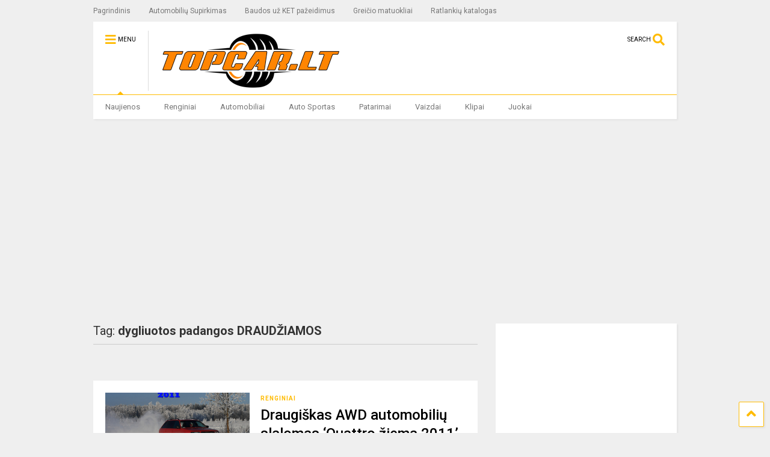

--- FILE ---
content_type: text/html; charset=UTF-8
request_url: https://topcar.lt/tag/dygliuotos-padangos-draudziamos/
body_size: 9504
content:
<!DOCTYPE html>
<!--[if IE 7]>
<html class="ie ie7" lang="lt-LT">
<![endif]-->
<!--[if IE 8]>
<html class="ie ie8" lang="lt-LT">
<![endif]-->
<!--[if !(IE 7) & !(IE 8)]><!-->
<html lang="lt-LT">
<!--<![endif]-->
<head>
<meta charset="UTF-8">
<meta name="viewport" content="width=device-width, initial-scale=1">
<link rel="profile" href="https://gmpg.org/xfn/11">	
<meta name='robots' content='index, follow, max-image-preview:large, max-snippet:-1, max-video-preview:-1' />
<style>img:is([sizes="auto" i], [sizes^="auto," i]) { contain-intrinsic-size: 3000px 1500px }</style>
<!-- This site is optimized with the Yoast SEO plugin v25.9 - https://yoast.com/wordpress/plugins/seo/ -->
<title>dygliuotos padangos DRAUDŽIAMOS Archives - TopCar.lt</title>
<link rel="canonical" href="https://topcar.lt/tag/dygliuotos-padangos-draudziamos/" />
<meta property="og:locale" content="lt_LT" />
<meta property="og:type" content="article" />
<meta property="og:title" content="dygliuotos padangos DRAUDŽIAMOS Archives - TopCar.lt" />
<meta property="og:url" content="https://topcar.lt/tag/dygliuotos-padangos-draudziamos/" />
<meta property="og:site_name" content="TopCar.lt" />
<script type="application/ld+json" class="yoast-schema-graph">{"@context":"https://schema.org","@graph":[{"@type":"CollectionPage","@id":"https://topcar.lt/tag/dygliuotos-padangos-draudziamos/","url":"https://topcar.lt/tag/dygliuotos-padangos-draudziamos/","name":"dygliuotos padangos DRAUDŽIAMOS Archives - TopCar.lt","isPartOf":{"@id":"https://topcar.lt/#website"},"primaryImageOfPage":{"@id":"https://topcar.lt/tag/dygliuotos-padangos-draudziamos/#primaryimage"},"image":{"@id":"https://topcar.lt/tag/dygliuotos-padangos-draudziamos/#primaryimage"},"thumbnailUrl":"https://topcar.lt/wp-content/uploads/2011/01/quattro_ziema.jpg","breadcrumb":{"@id":"https://topcar.lt/tag/dygliuotos-padangos-draudziamos/#breadcrumb"},"inLanguage":"lt-LT"},{"@type":"ImageObject","inLanguage":"lt-LT","@id":"https://topcar.lt/tag/dygliuotos-padangos-draudziamos/#primaryimage","url":"https://topcar.lt/wp-content/uploads/2011/01/quattro_ziema.jpg","contentUrl":"https://topcar.lt/wp-content/uploads/2011/01/quattro_ziema.jpg","width":"800","height":"685"},{"@type":"BreadcrumbList","@id":"https://topcar.lt/tag/dygliuotos-padangos-draudziamos/#breadcrumb","itemListElement":[{"@type":"ListItem","position":1,"name":"Home","item":"https://topcar.lt/"},{"@type":"ListItem","position":2,"name":"dygliuotos padangos DRAUDŽIAMOS"}]},{"@type":"WebSite","@id":"https://topcar.lt/#website","url":"https://topcar.lt/","name":"TopCar.lt","description":"Automobiliai, automobilių naujienos, automobilių renginiai","potentialAction":[{"@type":"SearchAction","target":{"@type":"EntryPoint","urlTemplate":"https://topcar.lt/?s={search_term_string}"},"query-input":{"@type":"PropertyValueSpecification","valueRequired":true,"valueName":"search_term_string"}}],"inLanguage":"lt-LT"}]}</script>
<!-- / Yoast SEO plugin. -->
<link rel="alternate" type="application/rss+xml" title="TopCar.lt &raquo; Įrašų RSS srautas" href="https://topcar.lt/feed/" />
<link rel="alternate" type="application/rss+xml" title="TopCar.lt &raquo; Komentarų RSS srautas" href="https://topcar.lt/comments/feed/" />
<link rel="alternate" type="application/rss+xml" title="TopCar.lt &raquo; Žymos „dygliuotos padangos DRAUDŽIAMOS“ RSS srautas" href="https://topcar.lt/tag/dygliuotos-padangos-draudziamos/feed/" />
<link rel='stylesheet' id='wp-block-library-css' href='//topcar.lt/wp-content/cache/wpfc-minified/kp571dop/hjuzs.css' type='text/css' media='all' />
<style id='classic-theme-styles-inline-css' type='text/css'>
/*! This file is auto-generated */
.wp-block-button__link{color:#fff;background-color:#32373c;border-radius:9999px;box-shadow:none;text-decoration:none;padding:calc(.667em + 2px) calc(1.333em + 2px);font-size:1.125em}.wp-block-file__button{background:#32373c;color:#fff;text-decoration:none}
</style>
<style id='global-styles-inline-css' type='text/css'>
:root{--wp--preset--aspect-ratio--square: 1;--wp--preset--aspect-ratio--4-3: 4/3;--wp--preset--aspect-ratio--3-4: 3/4;--wp--preset--aspect-ratio--3-2: 3/2;--wp--preset--aspect-ratio--2-3: 2/3;--wp--preset--aspect-ratio--16-9: 16/9;--wp--preset--aspect-ratio--9-16: 9/16;--wp--preset--color--black: #000000;--wp--preset--color--cyan-bluish-gray: #abb8c3;--wp--preset--color--white: #ffffff;--wp--preset--color--pale-pink: #f78da7;--wp--preset--color--vivid-red: #cf2e2e;--wp--preset--color--luminous-vivid-orange: #ff6900;--wp--preset--color--luminous-vivid-amber: #fcb900;--wp--preset--color--light-green-cyan: #7bdcb5;--wp--preset--color--vivid-green-cyan: #00d084;--wp--preset--color--pale-cyan-blue: #8ed1fc;--wp--preset--color--vivid-cyan-blue: #0693e3;--wp--preset--color--vivid-purple: #9b51e0;--wp--preset--gradient--vivid-cyan-blue-to-vivid-purple: linear-gradient(135deg,rgba(6,147,227,1) 0%,rgb(155,81,224) 100%);--wp--preset--gradient--light-green-cyan-to-vivid-green-cyan: linear-gradient(135deg,rgb(122,220,180) 0%,rgb(0,208,130) 100%);--wp--preset--gradient--luminous-vivid-amber-to-luminous-vivid-orange: linear-gradient(135deg,rgba(252,185,0,1) 0%,rgba(255,105,0,1) 100%);--wp--preset--gradient--luminous-vivid-orange-to-vivid-red: linear-gradient(135deg,rgba(255,105,0,1) 0%,rgb(207,46,46) 100%);--wp--preset--gradient--very-light-gray-to-cyan-bluish-gray: linear-gradient(135deg,rgb(238,238,238) 0%,rgb(169,184,195) 100%);--wp--preset--gradient--cool-to-warm-spectrum: linear-gradient(135deg,rgb(74,234,220) 0%,rgb(151,120,209) 20%,rgb(207,42,186) 40%,rgb(238,44,130) 60%,rgb(251,105,98) 80%,rgb(254,248,76) 100%);--wp--preset--gradient--blush-light-purple: linear-gradient(135deg,rgb(255,206,236) 0%,rgb(152,150,240) 100%);--wp--preset--gradient--blush-bordeaux: linear-gradient(135deg,rgb(254,205,165) 0%,rgb(254,45,45) 50%,rgb(107,0,62) 100%);--wp--preset--gradient--luminous-dusk: linear-gradient(135deg,rgb(255,203,112) 0%,rgb(199,81,192) 50%,rgb(65,88,208) 100%);--wp--preset--gradient--pale-ocean: linear-gradient(135deg,rgb(255,245,203) 0%,rgb(182,227,212) 50%,rgb(51,167,181) 100%);--wp--preset--gradient--electric-grass: linear-gradient(135deg,rgb(202,248,128) 0%,rgb(113,206,126) 100%);--wp--preset--gradient--midnight: linear-gradient(135deg,rgb(2,3,129) 0%,rgb(40,116,252) 100%);--wp--preset--font-size--small: 13px;--wp--preset--font-size--medium: 20px;--wp--preset--font-size--large: 36px;--wp--preset--font-size--x-large: 42px;--wp--preset--spacing--20: 0.44rem;--wp--preset--spacing--30: 0.67rem;--wp--preset--spacing--40: 1rem;--wp--preset--spacing--50: 1.5rem;--wp--preset--spacing--60: 2.25rem;--wp--preset--spacing--70: 3.38rem;--wp--preset--spacing--80: 5.06rem;--wp--preset--shadow--natural: 6px 6px 9px rgba(0, 0, 0, 0.2);--wp--preset--shadow--deep: 12px 12px 50px rgba(0, 0, 0, 0.4);--wp--preset--shadow--sharp: 6px 6px 0px rgba(0, 0, 0, 0.2);--wp--preset--shadow--outlined: 6px 6px 0px -3px rgba(255, 255, 255, 1), 6px 6px rgba(0, 0, 0, 1);--wp--preset--shadow--crisp: 6px 6px 0px rgba(0, 0, 0, 1);}:where(.is-layout-flex){gap: 0.5em;}:where(.is-layout-grid){gap: 0.5em;}body .is-layout-flex{display: flex;}.is-layout-flex{flex-wrap: wrap;align-items: center;}.is-layout-flex > :is(*, div){margin: 0;}body .is-layout-grid{display: grid;}.is-layout-grid > :is(*, div){margin: 0;}:where(.wp-block-columns.is-layout-flex){gap: 2em;}:where(.wp-block-columns.is-layout-grid){gap: 2em;}:where(.wp-block-post-template.is-layout-flex){gap: 1.25em;}:where(.wp-block-post-template.is-layout-grid){gap: 1.25em;}.has-black-color{color: var(--wp--preset--color--black) !important;}.has-cyan-bluish-gray-color{color: var(--wp--preset--color--cyan-bluish-gray) !important;}.has-white-color{color: var(--wp--preset--color--white) !important;}.has-pale-pink-color{color: var(--wp--preset--color--pale-pink) !important;}.has-vivid-red-color{color: var(--wp--preset--color--vivid-red) !important;}.has-luminous-vivid-orange-color{color: var(--wp--preset--color--luminous-vivid-orange) !important;}.has-luminous-vivid-amber-color{color: var(--wp--preset--color--luminous-vivid-amber) !important;}.has-light-green-cyan-color{color: var(--wp--preset--color--light-green-cyan) !important;}.has-vivid-green-cyan-color{color: var(--wp--preset--color--vivid-green-cyan) !important;}.has-pale-cyan-blue-color{color: var(--wp--preset--color--pale-cyan-blue) !important;}.has-vivid-cyan-blue-color{color: var(--wp--preset--color--vivid-cyan-blue) !important;}.has-vivid-purple-color{color: var(--wp--preset--color--vivid-purple) !important;}.has-black-background-color{background-color: var(--wp--preset--color--black) !important;}.has-cyan-bluish-gray-background-color{background-color: var(--wp--preset--color--cyan-bluish-gray) !important;}.has-white-background-color{background-color: var(--wp--preset--color--white) !important;}.has-pale-pink-background-color{background-color: var(--wp--preset--color--pale-pink) !important;}.has-vivid-red-background-color{background-color: var(--wp--preset--color--vivid-red) !important;}.has-luminous-vivid-orange-background-color{background-color: var(--wp--preset--color--luminous-vivid-orange) !important;}.has-luminous-vivid-amber-background-color{background-color: var(--wp--preset--color--luminous-vivid-amber) !important;}.has-light-green-cyan-background-color{background-color: var(--wp--preset--color--light-green-cyan) !important;}.has-vivid-green-cyan-background-color{background-color: var(--wp--preset--color--vivid-green-cyan) !important;}.has-pale-cyan-blue-background-color{background-color: var(--wp--preset--color--pale-cyan-blue) !important;}.has-vivid-cyan-blue-background-color{background-color: var(--wp--preset--color--vivid-cyan-blue) !important;}.has-vivid-purple-background-color{background-color: var(--wp--preset--color--vivid-purple) !important;}.has-black-border-color{border-color: var(--wp--preset--color--black) !important;}.has-cyan-bluish-gray-border-color{border-color: var(--wp--preset--color--cyan-bluish-gray) !important;}.has-white-border-color{border-color: var(--wp--preset--color--white) !important;}.has-pale-pink-border-color{border-color: var(--wp--preset--color--pale-pink) !important;}.has-vivid-red-border-color{border-color: var(--wp--preset--color--vivid-red) !important;}.has-luminous-vivid-orange-border-color{border-color: var(--wp--preset--color--luminous-vivid-orange) !important;}.has-luminous-vivid-amber-border-color{border-color: var(--wp--preset--color--luminous-vivid-amber) !important;}.has-light-green-cyan-border-color{border-color: var(--wp--preset--color--light-green-cyan) !important;}.has-vivid-green-cyan-border-color{border-color: var(--wp--preset--color--vivid-green-cyan) !important;}.has-pale-cyan-blue-border-color{border-color: var(--wp--preset--color--pale-cyan-blue) !important;}.has-vivid-cyan-blue-border-color{border-color: var(--wp--preset--color--vivid-cyan-blue) !important;}.has-vivid-purple-border-color{border-color: var(--wp--preset--color--vivid-purple) !important;}.has-vivid-cyan-blue-to-vivid-purple-gradient-background{background: var(--wp--preset--gradient--vivid-cyan-blue-to-vivid-purple) !important;}.has-light-green-cyan-to-vivid-green-cyan-gradient-background{background: var(--wp--preset--gradient--light-green-cyan-to-vivid-green-cyan) !important;}.has-luminous-vivid-amber-to-luminous-vivid-orange-gradient-background{background: var(--wp--preset--gradient--luminous-vivid-amber-to-luminous-vivid-orange) !important;}.has-luminous-vivid-orange-to-vivid-red-gradient-background{background: var(--wp--preset--gradient--luminous-vivid-orange-to-vivid-red) !important;}.has-very-light-gray-to-cyan-bluish-gray-gradient-background{background: var(--wp--preset--gradient--very-light-gray-to-cyan-bluish-gray) !important;}.has-cool-to-warm-spectrum-gradient-background{background: var(--wp--preset--gradient--cool-to-warm-spectrum) !important;}.has-blush-light-purple-gradient-background{background: var(--wp--preset--gradient--blush-light-purple) !important;}.has-blush-bordeaux-gradient-background{background: var(--wp--preset--gradient--blush-bordeaux) !important;}.has-luminous-dusk-gradient-background{background: var(--wp--preset--gradient--luminous-dusk) !important;}.has-pale-ocean-gradient-background{background: var(--wp--preset--gradient--pale-ocean) !important;}.has-electric-grass-gradient-background{background: var(--wp--preset--gradient--electric-grass) !important;}.has-midnight-gradient-background{background: var(--wp--preset--gradient--midnight) !important;}.has-small-font-size{font-size: var(--wp--preset--font-size--small) !important;}.has-medium-font-size{font-size: var(--wp--preset--font-size--medium) !important;}.has-large-font-size{font-size: var(--wp--preset--font-size--large) !important;}.has-x-large-font-size{font-size: var(--wp--preset--font-size--x-large) !important;}
:where(.wp-block-post-template.is-layout-flex){gap: 1.25em;}:where(.wp-block-post-template.is-layout-grid){gap: 1.25em;}
:where(.wp-block-columns.is-layout-flex){gap: 2em;}:where(.wp-block-columns.is-layout-grid){gap: 2em;}
:root :where(.wp-block-pullquote){font-size: 1.5em;line-height: 1.6;}
</style>
<link rel='stylesheet' id='magone-style-css' href='//topcar.lt/wp-content/cache/wpfc-minified/337inqbr/hjuzs.css' type='text/css' media='all' />
<link rel='stylesheet' id='magone-responsive-css' href='//topcar.lt/wp-content/cache/wpfc-minified/11p1l9pz/hjuzs.css' type='text/css' media='all' />
<link rel='stylesheet' id='magone-print-css' href='//topcar.lt/wp-content/cache/wpfc-minified/e2kaaj9o/hjuzs.css' type='text/css' media='print' />
<!--[if lt IE 8]>
<link rel='stylesheet' id='magone-ie-8-css' href='//topcar.lt/wp-content/cache/wpfc-minified/es71vosc/hjuzs.css' type='text/css' media='all' />
<![endif]-->
<!--[if lt IE 9]>
<link rel='stylesheet' id='magone-ie-9-css' href='//topcar.lt/wp-content/cache/wpfc-minified/edmyt8sf/hjuzs.css' type='text/css' media='all' />
<![endif]-->
<link rel='stylesheet' id='dashicons-css' href='//topcar.lt/wp-content/cache/wpfc-minified/escc3fnu/hjuzs.css' type='text/css' media='all' />
<link rel='stylesheet' id='thickbox-css' href='//topcar.lt/wp-content/cache/wpfc-minified/1qe6oh3a/hjuzs.css' type='text/css' media='all' />
<link rel='stylesheet' id='sneeit-font-awesome-css' href='//topcar.lt/wp-content/cache/wpfc-minified/1njf9asn/hjuzs.css' type='text/css' media='all' />
<link rel='stylesheet' id='sneeit-font-awesome-shims-css' href='//topcar.lt/wp-content/cache/wpfc-minified/7ki3767k/hjuzs.css' type='text/css' media='all' />
<link rel='stylesheet' id='sneeit-rating-css' href='//topcar.lt/wp-content/cache/wpfc-minified/q8gn8yws/hjuzs.css' type='text/css' media='all' />
<script type="text/javascript" src="//topcar.lt/wp-content/cache/wpfc-minified/6xc2rexh/hjuzs.js" id="jquery-core-js"></script>
<script type="text/javascript" src="//topcar.lt/wp-content/cache/wpfc-minified/7k9f1d58/hjuzs.js" id="jquery-migrate-js"></script>
<link rel="https://api.w.org/" href="https://topcar.lt/wp-json/" /><link rel="alternate" title="JSON" type="application/json" href="https://topcar.lt/wp-json/wp/v2/tags/852" /><link rel="EditURI" type="application/rsd+xml" title="RSD" href="https://topcar.lt/xmlrpc.php?rsd" />
<!--[if lt IE 9]><script src="//topcar.lt/wp-content/cache/wpfc-minified/eire70k1/hjuzs.js"></script><![endif]--><script type="text/javascript"><script async src="//pagead2.googlesyndication.com/pagead/js/adsbygoogle.js"></script>
<script>
(adsbygoogle = window.adsbygoogle || []).push({
google_ad_client: "ca-pub-7832432674425458",
enable_page_level_ads: true
});
</script></script><meta name="theme-color" content="#ffbb01" /><link rel="icon" href="https://topcar.lt/wp-content/uploads/2023/09/cropped-topcar_logo_small-32x32.png" sizes="32x32" />
<link rel="icon" href="https://topcar.lt/wp-content/uploads/2023/09/cropped-topcar_logo_small-192x192.png" sizes="192x192" />
<link rel="apple-touch-icon" href="https://topcar.lt/wp-content/uploads/2023/09/cropped-topcar_logo_small-180x180.png" />
<meta name="msapplication-TileImage" content="https://topcar.lt/wp-content/uploads/2023/09/cropped-topcar_logo_small-270x270.png" />
<style type="text/css">.m1-wrapper{width:1010px}.header-layout-logo-mid .td .blog-title, .header-layout-logo-top .td .blog-title{max-width:242px!important}#content{width:69%}.main-sidebar{width:31%}a,a:hover,.color,.slider-item .meta-item .fa, .shortcode-tab ul.tab-header li a, .shortcode-vtab ul.tab-header li a, .shortcode-tab.ui-tabs ul.tab-header.ui-tabs-nav .ui-tabs-anchor, .shortcode-vtab.ui-tabs ul.tab-header.ui-tabs-nav .ui-tabs-anchor, .shortcode-accordion .ui-state-default .accordion-title {color: #ffbb01;}.border {border-color: #ffbb01;}.bg {background-color: #ffbb01;}.main-menu {border-top: 1px solid #ffbb01;}.main-menu ul.sub-menu li:hover > a {border-left: 2px solid #ffbb01;}.main-menu .menu-item-mega > .menu-item-inner > .sub-menu {border-top: 2px solid #ffbb01;}.main-menu .menu-item-mega > .menu-item-inner > .sub-menu > li li:hover a {border-left: 1px solid #ffbb01;}.main-menu ul.sub-menu li:hover > a, .main-menu .menu-item-mega > .menu-item-inner > .sub-menu, .main-menu .menu-item-mega > .menu-item-inner > .sub-menu > li li:hover a {border-color: #ffbb01!important;}.header-social-icons ul li a:hover {color: #ffbb01;}.owl-dot.active,.main-sidebar .widget.follow-by-email .follow-by-email-submit {background: #ffbb01;}#footer .widget.social_icons li a:hover {color: #ffbb01;}#footer .follow-by-email .follow-by-email-submit, #mc_embed_signup .button, .wpcf7-form-control[type="submit"], .bbpress [type="submit"] {background: #ffbb01!important;}.feed.widget .feed-widget-header, .sneeit-percent-fill, .sneeit-percent-mask {border-color: #ffbb01;}.feed.widget.box-title h2.widget-title {background: #ffbb01;}.social_counter {color: #ffbb01}.social_counter .button {background: #ffbb01}body{color:#000000}body{background-color:#efefef}.m1-wrapper, a.comments-title.active{background:#efefef}.header-bg {background-color:#ffffff;}#header-content, #header-content span, #header-content a {color: #000000}.top-menu > ul.menu > li > a{color:#777}.top-menu > ul.menu > li:hover > a{color:#000000}.top-menu > ul.menu > li > a{font:normal normal 12px "Roboto", sans-serif}.main-menu ul.menu > li > a{color:#777777}.main-menu ul.menu > li:hover > a{color:#000000}.main-menu ul.menu > li:hover > a{background:#eee}.main-menu {background:#ffffff}.main-menu ul.menu > li.current-menu-item > a {background: #ffbb01}.main-menu ul.menu > li.current-menu-item > a {color:#ffffff}.main-menu > ul.menu > li > a{font:normal normal 13px "Roboto", sans-serif}.main-menu ul.menu li ul.sub-menu li > a{color:#cccccc}.main-menu ul.menu li ul.sub-menu li:hover > a{color:#ffffff}.main-menu ul.sub-menu,.main-menu .menu-item-mega-label .menu-item-inner{background:#333}body{background-attachment:scroll}body{font:normal normal 14px "Roboto", sans-serif}h1.post-title{font:normal normal 40px "Roboto", sans-serif}h1.post-title {color:#000}.post-sub-title-wrapper h2 {font:normal bold 20px "Roboto", sans-serif}.post-sub-title-wrapper h2 {color:#000}.post-body .post-body-inner {font:normal normal 14px "Roboto", sans-serif}.feed-widget-header .widget-title{font:normal normal 20px "Roboto", sans-serif}.feed.widget h3.item-title {font-family:"Roboto", sans-serif}.main-sidebar .widget > h2, .main-sidebar .feed-widget-header, .main-sidebar .feed-widget-header h2{font:normal normal 14px "Roboto", sans-serif}.blog-title img {width: 300px}</style></head>
<body class="archive tag tag-dygliuotos-padangos-draudziamos tag-852 wp-theme-magone index sidebar-right solid-menu">
<div class="m1-wrapper">
<div class="wide">
<header id="header" class="header-layout-default has-top-menu">
<div class="clear"></div>			<div class="top-bar has-menu">
<a id="top-menu-toggle-mobile" class="top-menu-toggle header-button toggle-button mobile">
<span class="inner">
<i class="fa fa-bars color"></i> 
<span>TOP MENU</span>
</span>
</a>
<div class="widget page-list menu pagelist top-menu no-title" id="top-menu"><ul id="menu-top-menu" class="menu"><li id="menu-item-6708" class="menu-item menu-item-type-post_type menu-item-object-page menu-item-home menu-item-6708"><a href="https://topcar.lt/">Pagrindinis</a></li>
<li id="menu-item-6709" class="menu-item menu-item-type-post_type menu-item-object-page menu-item-6709"><a href="https://topcar.lt/automobiliu-supirkimas/">Automobilių Supirkimas</a></li>
<li id="menu-item-6710" class="menu-item menu-item-type-post_type menu-item-object-page menu-item-6710"><a href="https://topcar.lt/baudos-uz-ket-pazeidimus/">Baudos už KET pažeidimus</a></li>
<li id="menu-item-6711" class="menu-item menu-item-type-post_type menu-item-object-page menu-item-6711"><a href="https://topcar.lt/greicio-matuokliai/">Greičio matuokliai</a></li>
<li id="menu-item-6712" class="menu-item menu-item-type-post_type menu-item-object-page menu-item-6712"><a href="https://topcar.lt/ratlankiu-katalogas/">Ratlankių katalogas</a></li>
</ul><div class="clear"></div><!--!important-->
</div>		
<div class="clear"></div>		
</div>	
<div class="section shad header-bg" id="header-section">
<div class="widget header no-title" id="header-content">
<a id="main-menu-toggle" class="main-menu-toggle header-button toggle-button active">
<span class="inner">
<i class="fa fa-bars color"></i> 
<span>MENU</span>
</span>
<span class="arrow border"></span>
</a>
<a id="main-menu-toggle-mobile" class="main-menu-toggle header-button toggle-button mobile">
<span class="inner">
<i class="fa fa-bars color"></i> 
<span>MENU</span>
</span>
<span class="arrow border"></span>
</a>
<h2 class="blog-title"><a href="https://topcar.lt" title="TopCar.lt"><img width="90" height="30" alt="TopCar.lt" src="https://topcar.lt/wp-content/uploads/2023/09/topcar_logo_small.png" data-retina="https://topcar.lt/wp-content/uploads/2023/09/topcar_logo_small.png"/></a></h2>
<a class='header-button' id='search-toggle' href="javascript:void(0)">
<span class='inner'>
<span>SEARCH</span> <i class='fa fa-search color'></i>
</span>
</a>
<div class="clear"></div>
</div><!-- #header-content -->
<div class="widget page-list menu pagelist main-menu no-title" id="main-menu"><ul id="menu-meniu" class="menu"><li id="menu-item-1157" class="menu-item menu-item-type-taxonomy menu-item-object-category menu-item-1157"><a href="https://topcar.lt/category/naujienos/">Naujienos</a></li>
<li id="menu-item-1155" class="menu-item menu-item-type-taxonomy menu-item-object-category menu-item-1155"><a href="https://topcar.lt/category/renginiai/">Renginiai</a></li>
<li id="menu-item-1156" class="menu-item menu-item-type-taxonomy menu-item-object-category menu-item-1156"><a href="https://topcar.lt/category/automobiliai/">Automobiliai</a></li>
<li id="menu-item-1160" class="menu-item menu-item-type-taxonomy menu-item-object-category menu-item-1160"><a href="https://topcar.lt/category/auto-sportas/">Auto Sportas</a></li>
<li id="menu-item-1158" class="menu-item menu-item-type-taxonomy menu-item-object-category menu-item-1158"><a href="https://topcar.lt/category/patarimai/">Patarimai</a></li>
<li id="menu-item-1581" class="menu-item menu-item-type-taxonomy menu-item-object-category menu-item-1581"><a href="https://topcar.lt/category/vaizdai/">Vaizdai</a></li>
<li id="menu-item-1159" class="menu-item menu-item-type-taxonomy menu-item-object-category menu-item-1159"><a href="https://topcar.lt/category/klipai/">Klipai</a></li>
<li id="menu-item-1161" class="menu-item menu-item-type-taxonomy menu-item-object-category menu-item-1161"><a href="https://topcar.lt/category/juokai/">Juokai</a></li>
</ul><div class="clear"></div><!--!important-->
</div>
<div class="clear"></div>
</div> <!-- #header-section -->
<div class="clear"></div>
<aside id="header-wide" class="section header-wide"><div id="text-4" class="widget widget_text"><div class="alt-widget-content">			<div class="textwidget"><script async src="//pagead2.googlesyndication.com/pagead/js/adsbygoogle.js"></script>
<!-- fs2017-postas -->
<ins class="adsbygoogle"
style="display:block"
data-ad-client="ca-pub-7832432674425458"
data-ad-slot="7670415391"
data-ad-format="auto"></ins>
<script>
(adsbygoogle = window.adsbygoogle || []).push({});
</script></div>
<div class="clear"></div></div></div><div class="clear"></div></aside>			
<div class="clear"></div>		</header>
<div class="clear"></div>
<div id='primary'>
<div id='content'><div class="content-inner">
<div class="clear"></div>					<div class="index-content widget archive-page-content">
<div class="archive-page-header">
<h1 class="archive-page-title">Tag: <strong>dygliuotos padangos DRAUDŽIAMOS</strong></h1>
</div>
<p class="archive-page-description"></p>	<div class="clear"></div>
<div class="archive-page-pagination archive-page-pagination-top"><div class="clear"></div></div><div class="clear"></div><div class="widget Label blogging label feed no-title fix-height none-icon " id="magone-archive-blog-rolls"><div class="widget-content feed-widget-content widget-content-magone-archive-blog-rolls" id="widget-content-magone-archive-blog-rolls"><div  class="shad item item-0 item-two item-three item-four"><a style="height: 150px" href="https://topcar.lt/draugiskas-awd-automobiliu-slalomas-quattro-ziema-2011/" class="thumbnail item-thumbnail"><img src="https://topcar.lt/wp-content/uploads/2011/01/quattro_ziema.jpg" alt="Draugiškas AWD automobilių slalomas &#8216;Quattro žiema 2011&#8217;" title="Draugiškas AWD automobilių slalomas &#8216;Quattro žiema 2011&#8217;"/></a><div class="item-content"><div class="bg item-labels"><a href="https://topcar.lt/category/renginiai/">Renginiai</a></div><h3 class="item-title"><a href="https://topcar.lt/draugiskas-awd-automobiliu-slalomas-quattro-ziema-2011/" title="Draugiškas AWD automobilių slalomas &#8216;Quattro žiema 2011&#8217;">Draugiškas AWD automobilių slalomas &#8216;Quattro žiema 2011&#8217;</a></h3><div class="meta-items"><a href="https://topcar.lt/author/admin-2/" target="_blank" class="meta-item meta-item-author"><i class="fa fa-pencil-square-o"></i> <span>admin</span></a><a class="meta-item meta-item-date" href="https://topcar.lt/draugiskas-awd-automobiliu-slalomas-quattro-ziema-2011/"><i class="fa fa-clock-o"></i> <span>18 sausio, 2011</span></a></div><div class="item-sub"><div class="item-snippet">2011 metų Sausio 22d.   numatomas Draugiškas 4 ratais varomų automobilių slalomas Dzidų trasoje (Šiaulių rajonas)
Slalome kviečiami dalyvauti įvair [...] </div><div class="item-readmore-wrapper"><a class="item-readmore" href="https://topcar.lt/draugiskas-awd-automobiliu-slalomas-quattro-ziema-2011/#more">Read More</a></div></div><div class="clear"></div></div><div class="clear"></div></div></div><div class="clear"></div></div><div class="clear"></div><div class="clear"></div><div class="archive-page-pagination archive-page-pagination-bottom"><span class="archive-page-pagination-info"><span class="value">1</span> / 1 POSTS</span><div class="clear"></div></div></div>	
<div class="clear"></div>			
<div class="clear"></div></div></div><aside id="sidebar" class="section main-sidebar sticky-inside"><div id="text-3" class="widget widget_text"><div class="alt-widget-content">			<div class="textwidget"><script async src="//pagead2.googlesyndication.com/pagead/js/adsbygoogle.js"></script>
<!-- 300x250, created 3/15/10 -->
<ins class="adsbygoogle"
style="display:inline-block;width:300px;height:250px"
data-ad-client="ca-pub-7832432674425458"
data-ad-slot="0887364355"></ins>
<script>
(adsbygoogle = window.adsbygoogle || []).push({});
</script></div>
<div class="clear"></div></div></div><div id="linkcat-2" class="widget widget_links"><div class="alt-widget-content"></div><h2 class="widget-title"><span class="widget-title-content">Blogroll</span></h2><div class="clear"></div><div class="widget-content">
<ul class='xoxo blogroll'>
<li><a href="https://towelpicks.com/" title="Best Towels">Best Towels</a></li>
<li><a href="https://www.claypoetry.lt/" title="keramikiniai puodeliai" target="_blank">keramikiniai puodeliai</a></li>
<li><a href="https://protguide.com/c/power-tools/" target="_blank">Power tools Guide</a></li>
<li><a href="https://adcod.com/">Tech tips</a></li>
</ul>
<div class="clear"></div></div></div>
<div id="linkcat-245" class="widget widget_links"><div class="alt-widget-content"></div><h2 class="widget-title"><span class="widget-title-content">draugai</span></h2><div class="clear"></div><div class="widget-content">
<ul class='xoxo blogroll'>
<li><a href="https://tipsformobile.com/" title="Android Tips" target="_blank">Android Tips</a></li>
<li><a href="https://zinaukaip.lt" title="Pasidaryk Pats" target="_blank">Pasidaryk pats</a></li>
</ul>
<div class="clear"></div></div></div>
<div id="tag_cloud-2" class="widget widget_tag_cloud"><div class="alt-widget-content"></div><h2 class="widget-title"><span class="widget-title-content">Žymos</span></h2><div class="clear"></div><div class="widget-content"><div class="tagcloud"><a href="https://topcar.lt/tag/audi/" class="tag-cloud-link tag-link-4 tag-link-position-1" style="font-size: 12.4pt;" aria-label="audi (16 elementų)">audi</a>
<a href="https://topcar.lt/tag/automobiliai/" class="tag-cloud-link tag-link-1780 tag-link-position-2" style="font-size: 22pt;" aria-label="Automobiliai (88 elementai)">Automobiliai</a>
<a href="https://topcar.lt/tag/automobilis/" class="tag-cloud-link tag-link-9 tag-link-position-3" style="font-size: 20pt;" aria-label="automobilis (62 elementai)">automobilis</a>
<a href="https://topcar.lt/tag/automobiliu-renginiai/" class="tag-cloud-link tag-link-575 tag-link-position-4" style="font-size: 12pt;" aria-label="automobiliu renginiai (15 elementų)">automobiliu renginiai</a>
<a href="https://topcar.lt/tag/avarija/" class="tag-cloud-link tag-link-1087 tag-link-position-5" style="font-size: 8.6666666666667pt;" aria-label="avarija (8 elementai)">avarija</a>
<a href="https://topcar.lt/tag/bauda/" class="tag-cloud-link tag-link-98 tag-link-position-6" style="font-size: 8pt;" aria-label="bauda (7 elementai)">bauda</a>
<a href="https://topcar.lt/tag/benzinas/" class="tag-cloud-link tag-link-160 tag-link-position-7" style="font-size: 10.8pt;" aria-label="benzinas (12 elementų)">benzinas</a>
<a href="https://topcar.lt/tag/bmw/" class="tag-cloud-link tag-link-37 tag-link-position-8" style="font-size: 11.333333333333pt;" aria-label="bmw (13 elementų)">bmw</a>
<a href="https://topcar.lt/tag/dalyviai/" class="tag-cloud-link tag-link-130 tag-link-position-9" style="font-size: 17.733333333333pt;" aria-label="dalyviai (42 elementai)">dalyviai</a>
<a href="https://topcar.lt/tag/degalai/" class="tag-cloud-link tag-link-656 tag-link-position-10" style="font-size: 8.6666666666667pt;" aria-label="degalai (8 elementai)">degalai</a>
<a href="https://topcar.lt/tag/draudimas/" class="tag-cloud-link tag-link-268 tag-link-position-11" style="font-size: 8pt;" aria-label="draudimas (7 elementai)">draudimas</a>
<a href="https://topcar.lt/tag/dyzelis/" class="tag-cloud-link tag-link-658 tag-link-position-12" style="font-size: 11.333333333333pt;" aria-label="dyzelis (13 elementų)">dyzelis</a>
<a href="https://topcar.lt/tag/foto/" class="tag-cloud-link tag-link-126 tag-link-position-13" style="font-size: 13.6pt;" aria-label="foto (20 elementų)">foto</a>
<a href="https://topcar.lt/tag/fwd/" class="tag-cloud-link tag-link-33 tag-link-position-14" style="font-size: 8.6666666666667pt;" aria-label="fwd (8 elementai)">fwd</a>
<a href="https://topcar.lt/tag/kaina/" class="tag-cloud-link tag-link-888 tag-link-position-15" style="font-size: 11.733333333333pt;" aria-label="kaina (14 elementų)">kaina</a>
<a href="https://topcar.lt/tag/kaunas/" class="tag-cloud-link tag-link-71 tag-link-position-16" style="font-size: 17.866666666667pt;" aria-label="kaunas (43 elementai)">kaunas</a>
<a href="https://topcar.lt/tag/kacergine/" class="tag-cloud-link tag-link-625 tag-link-position-17" style="font-size: 10.8pt;" aria-label="Kačerginė (12 elementų)">Kačerginė</a>
<a href="https://topcar.lt/tag/ket/" class="tag-cloud-link tag-link-25 tag-link-position-18" style="font-size: 8pt;" aria-label="KET (7 elementai)">KET</a>
<a href="https://topcar.lt/tag/legenda/" class="tag-cloud-link tag-link-103 tag-link-position-19" style="font-size: 9.8666666666667pt;" aria-label="legenda (10 elementų)">legenda</a>
<a href="https://topcar.lt/tag/lenktynes/" class="tag-cloud-link tag-link-448 tag-link-position-20" style="font-size: 12pt;" aria-label="lenktynes (15 elementų)">lenktynes</a>
<a href="https://topcar.lt/tag/lietuva/" class="tag-cloud-link tag-link-8 tag-link-position-21" style="font-size: 11.733333333333pt;" aria-label="lietuva (14 elementų)">lietuva</a>
<a href="https://topcar.lt/tag/merginos/" class="tag-cloud-link tag-link-400 tag-link-position-22" style="font-size: 13.066666666667pt;" aria-label="merginos (18 elementų)">merginos</a>
<a href="https://topcar.lt/tag/naujienos/" class="tag-cloud-link tag-link-1778 tag-link-position-23" style="font-size: 10.4pt;" aria-label="Naujienos (11 elementų)">Naujienos</a>
<a href="https://topcar.lt/tag/nuotraukos/" class="tag-cloud-link tag-link-133 tag-link-position-24" style="font-size: 17.333333333333pt;" aria-label="nuotraukos (39 elementai)">nuotraukos</a>
<a href="https://topcar.lt/tag/orientacines/" class="tag-cloud-link tag-link-428 tag-link-position-25" style="font-size: 13.066666666667pt;" aria-label="orientacines (18 elementų)">orientacines</a>
<a href="https://topcar.lt/tag/orientacines-varzybos/" class="tag-cloud-link tag-link-121 tag-link-position-26" style="font-size: 14.8pt;" aria-label="orientacines varzybos (25 elementai)">orientacines varzybos</a>
<a href="https://topcar.lt/tag/padangos/" class="tag-cloud-link tag-link-246 tag-link-position-27" style="font-size: 14.4pt;" aria-label="Padangos (23 elementai)">Padangos</a>
<a href="https://topcar.lt/tag/patarimai-2/" class="tag-cloud-link tag-link-1011 tag-link-position-28" style="font-size: 10.4pt;" aria-label="patarimai (11 elementų)">patarimai</a>
<a href="https://topcar.lt/tag/policija/" class="tag-cloud-link tag-link-26 tag-link-position-29" style="font-size: 12.8pt;" aria-label="policija (17 elementų)">policija</a>
<a href="https://topcar.lt/tag/prizai/" class="tag-cloud-link tag-link-132 tag-link-position-30" style="font-size: 18pt;" aria-label="prizai (44 elementai)">prizai</a>
<a href="https://topcar.lt/tag/ralis/" class="tag-cloud-link tag-link-1103 tag-link-position-31" style="font-size: 9.3333333333333pt;" aria-label="ralis (9 elementai)">ralis</a>
<a href="https://topcar.lt/tag/registracija/" class="tag-cloud-link tag-link-736 tag-link-position-32" style="font-size: 9.8666666666667pt;" aria-label="registracija (10 elementų)">registracija</a>
<a href="https://topcar.lt/tag/regitra/" class="tag-cloud-link tag-link-55 tag-link-position-33" style="font-size: 8pt;" aria-label="regitra (7 elementai)">regitra</a>
<a href="https://topcar.lt/tag/renginiai/" class="tag-cloud-link tag-link-1781 tag-link-position-34" style="font-size: 16.133333333333pt;" aria-label="Renginiai (31 elementas)">Renginiai</a>
<a href="https://topcar.lt/tag/renginys/" class="tag-cloud-link tag-link-72 tag-link-position-35" style="font-size: 15.066666666667pt;" aria-label="renginys (26 elementai)">renginys</a>
<a href="https://topcar.lt/tag/rudis2/" class="tag-cloud-link tag-link-720 tag-link-position-36" style="font-size: 9.3333333333333pt;" aria-label="Rudis2 (9 elementai)">Rudis2</a>
<a href="https://topcar.lt/tag/rwd/" class="tag-cloud-link tag-link-237 tag-link-position-37" style="font-size: 8pt;" aria-label="rwd (7 elementai)">rwd</a>
<a href="https://topcar.lt/tag/slalomas/" class="tag-cloud-link tag-link-84 tag-link-position-38" style="font-size: 17.333333333333pt;" aria-label="slalomas (39 elementai)">slalomas</a>
<a href="https://topcar.lt/tag/sportas/" class="tag-cloud-link tag-link-15 tag-link-position-39" style="font-size: 9.8666666666667pt;" aria-label="sportas (10 elementų)">sportas</a>
<a href="https://topcar.lt/tag/sturmanas/" class="tag-cloud-link tag-link-88 tag-link-position-40" style="font-size: 8pt;" aria-label="sturmanas (7 elementai)">sturmanas</a>
<a href="https://topcar.lt/tag/subaru/" class="tag-cloud-link tag-link-6 tag-link-position-41" style="font-size: 8pt;" aria-label="subaru (7 elementai)">subaru</a>
<a href="https://topcar.lt/tag/varzybos/" class="tag-cloud-link tag-link-305 tag-link-position-42" style="font-size: 15.333333333333pt;" aria-label="varzybos (27 elementai)">varzybos</a>
<a href="https://topcar.lt/tag/video/" class="tag-cloud-link tag-link-467 tag-link-position-43" style="font-size: 11.333333333333pt;" aria-label="video (13 elementų)">video</a>
<a href="https://topcar.lt/tag/vilnius/" class="tag-cloud-link tag-link-52 tag-link-position-44" style="font-size: 17.066666666667pt;" aria-label="vilnius (37 elementai)">vilnius</a>
<a href="https://topcar.lt/tag/ziema/" class="tag-cloud-link tag-link-86 tag-link-position-45" style="font-size: 9.8666666666667pt;" aria-label="ziema (10 elementų)">ziema</a></div>
<div class="clear"></div></div></div><div id="text-5" class="widget widget_text"><div class="alt-widget-content">			<div class="textwidget"><p><script async src="//pagead2.googlesyndication.com/pagead/js/adsbygoogle.js"></script><br />
<!-- 300x250, created 3/15/10 --><br />
<ins class="adsbygoogle"
style="display:inline-block;width:300px;height:250px"
data-ad-client="ca-pub-7832432674425458"
data-ad-slot="0887364355"></ins><br />
<script>
(adsbygoogle = window.adsbygoogle || []).push({});
</script></p>
</div>
<div class="clear"></div></div></div><div class="clear"></div></aside></div><div class="clear"></div><div class="is-firefox hide"></div><div class="is-ie9 hide"></div><div id="footer"><aside id="footer-wide" class="section footer-wide"><div id="custom_html-3" class="widget_text widget widget_custom_html"><div class="widget_text alt-widget-content"><div class="textwidget custom-html-widget"><script async src="//pagead2.googlesyndication.com/pagead/js/adsbygoogle.js"></script>
<ins class="adsbygoogle"
style="display:block"
data-ad-format="autorelaxed"
data-ad-client="ca-pub-7832432674425458"
data-ad-slot="7910855795"></ins>
<script>
(adsbygoogle = window.adsbygoogle || []).push({});
</script></div><div class="clear"></div></div></div><div class="clear"></div></aside>			
<div class="clear"></div><div class="footer-inner shad"><div class="footer-col footer-col-1"><aside id="footer-col-1-section" class="section"><div id="custom_html-2" class="widget_text widget widget_custom_html"><div class="widget_text alt-widget-content"><div class="textwidget custom-html-widget"><a target="_blank" href="http://www.hey.lt/details.php?id=topcar"><img width="88" height="31" border="0" src="http://www.hey.lt/count.php?id=topcar" alt="Hey.lt - Nemokamas lankytojų skaitliukas"></a></div><div class="clear"></div></div></div><div class="clear"></div></aside></div><div class="footer-col footer-col-2"></div><div class="footer-col footer-col-3"></div><div class="clear"></div></div></div><div id="magone-copyright">© 2007-2025 TopCar.lt. All rights reserved. </div></div></div><a class='scroll-up shad' href='#'><i class='fa fa-angle-up'></i></a><div class='search-form-wrapper'><div class='search-form-overlay'></div><form role="search" action='https://topcar.lt' class='search-form' method='get'>
<label class='search-form-label'>Type something and Enter</label>
<input class='search-text' name='s' value="" type='text' placeholder="Type something and Enter"/>
<button class='search-submit' type='submit'><i class="fa fa-search"></i></button>
</form></div><script type="speculationrules">
{"prefetch":[{"source":"document","where":{"and":[{"href_matches":"\/*"},{"not":{"href_matches":["\/wp-*.php","\/wp-admin\/*","\/wp-content\/uploads\/*","\/wp-content\/*","\/wp-content\/plugins\/*","\/wp-content\/themes\/magone\/*","\/*\\?(.+)"]}},{"not":{"selector_matches":"a[rel~=\"nofollow\"]"}},{"not":{"selector_matches":".no-prefetch, .no-prefetch a"}}]},"eagerness":"conservative"}]}
</script>
<link rel='stylesheet' id='sneeit-google-fonts-css' href='//fonts.googleapis.com/css?family=Roboto%3A400%2C100%2C100italic%2C300%2C300italic%2C400italic%2C500%2C500italic%2C700%2C700italic%2C900%2C900italic&#038;ver=8.0' type='text/css' media='all' />
<script type="text/javascript" src="//topcar.lt/wp-content/cache/wpfc-minified/l1ng34t9/hjuzs.js" id="jquery-ui-core-js"></script>
<script type="text/javascript" src="//topcar.lt/wp-content/cache/wpfc-minified/8bg8wni7/hjuzs.js" id="jquery-ui-tabs-js"></script>
<script type="text/javascript" src="//topcar.lt/wp-content/cache/wpfc-minified/306n53m/hjuzs.js" id="jquery-ui-accordion-js"></script>
<script type="text/javascript" src="//topcar.lt/wp-content/cache/wpfc-minified/m02h5i14/hjuzs.js" id="magone-owl-js"></script>
<script type="text/javascript" id="magone-lib-js-extra">
/* <![CDATA[ */
var magone = {"text":{"No Found Any Posts":"Not Found Any Posts","Tab":"Tab","Copy All Code":"Copy All Code","Select All Code":"Select All Code","All codes were copied to your clipboard":"All codes were copied to your clipboard","Can not copy the codes \/ texts, please press [CTRL]+[C] (or CMD+C with Mac) to copy":"Can not copy the codes \/ texts, please press [CTRL]+[C] (or CMD+C with Mac) to copy","widget_pagination_post_count":"<span class=\"value\">%1$s<\/span> \/ %2$s POSTS","LOAD MORE":"LOAD MORE","OLDER":"OLDER","NEWER":"NEWER","Hover and click above bar to rate":"Hover and click above bar to rate","Hover and click above stars to rate":"Hover and click above stars to rate","You rated %s":"You rated %s","You will rate %s":"You will rate %s","Submitting ...":"Submitting ...","Your browser not support user rating":"Your browser not support user rating","Server not response your rating":"Server not response your rating","Server not accept your rating":"Server not accept your rating"},"ajax_url":"https:\/\/topcar.lt\/wp-admin\/admin-ajax.php","is_rtl":"","is_gpsi":"","facebook_app_id":"403849583055028","disqus_short_name":"magonetemplate","primary_comment_system":"wordpress","disable_wordpress_comment_media":"","sticky_menu":"up","locale":"lt_LT","sticky_sidebar_delay":"200","serve_scaled_images":"on","mobile_menu_fold":""};
/* ]]> */
</script>
<script type="text/javascript" src="//topcar.lt/wp-content/cache/wpfc-minified/d4zeeplc/hjuzs.js" id="magone-lib-js"></script>
<script type="text/javascript" src="//topcar.lt/wp-content/cache/wpfc-minified/8jjonizu/hjuzs.js" id="magone-main-js"></script>
<script type="text/javascript" id="thickbox-js-extra">
/* <![CDATA[ */
var thickboxL10n = {"next":"Kitas >","prev":"< Ankstesnis","image":"Paveiksl\u0117lis","of":"i\u0161","close":"U\u017edaryti","noiframes":"This feature requires inline frames. You have iframes disabled or your browser does not support them.","loadingAnimation":"https:\/\/topcar.lt\/wp-includes\/js\/thickbox\/loadingAnimation.gif"};
/* ]]> */
</script>
<script type="text/javascript" src="//topcar.lt/wp-content/cache/wpfc-minified/q53x5x0q/hjuzs.js" id="thickbox-js"></script>
<script defer src="https://static.cloudflareinsights.com/beacon.min.js/vcd15cbe7772f49c399c6a5babf22c1241717689176015" integrity="sha512-ZpsOmlRQV6y907TI0dKBHq9Md29nnaEIPlkf84rnaERnq6zvWvPUqr2ft8M1aS28oN72PdrCzSjY4U6VaAw1EQ==" data-cf-beacon='{"version":"2024.11.0","token":"a805a5540b3542e68e2bc0b1e009f890","r":1,"server_timing":{"name":{"cfCacheStatus":true,"cfEdge":true,"cfExtPri":true,"cfL4":true,"cfOrigin":true,"cfSpeedBrain":true},"location_startswith":null}}' crossorigin="anonymous"></script>
</body></html><!-- WP Fastest Cache file was created in 0.717 seconds, on September 29, 2025 @ 11:52 pm -->

--- FILE ---
content_type: text/html; charset=utf-8
request_url: https://www.google.com/recaptcha/api2/aframe
body_size: 267
content:
<!DOCTYPE HTML><html><head><meta http-equiv="content-type" content="text/html; charset=UTF-8"></head><body><script nonce="FtGS0Xg9DigOJZwEHTcFOw">/** Anti-fraud and anti-abuse applications only. See google.com/recaptcha */ try{var clients={'sodar':'https://pagead2.googlesyndication.com/pagead/sodar?'};window.addEventListener("message",function(a){try{if(a.source===window.parent){var b=JSON.parse(a.data);var c=clients[b['id']];if(c){var d=document.createElement('img');d.src=c+b['params']+'&rc='+(localStorage.getItem("rc::a")?sessionStorage.getItem("rc::b"):"");window.document.body.appendChild(d);sessionStorage.setItem("rc::e",parseInt(sessionStorage.getItem("rc::e")||0)+1);localStorage.setItem("rc::h",'1769153979538');}}}catch(b){}});window.parent.postMessage("_grecaptcha_ready", "*");}catch(b){}</script></body></html>